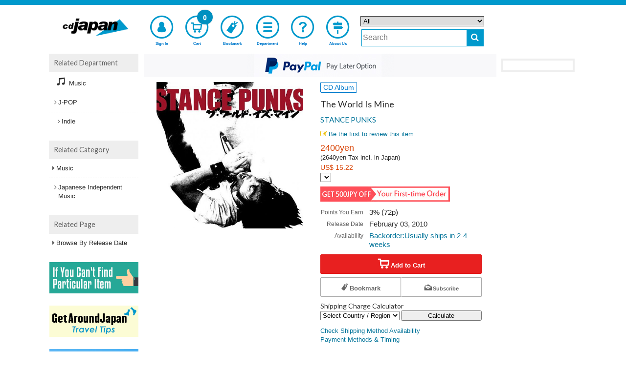

--- FILE ---
content_type: text/html;charset=UTF-8
request_url: https://www.cdjapan.co.jp/product/GUDY-2001/trans
body_size: 1488
content:
<!DOCTYPE html>
<html lang="en" class="no-js" xmlns:og="http://ogp.me/ns#">
  <head>
    <meta charset="UTF-8" />
    <title></title>
    <link href="https://www.cdjapan.co.jp/product/GUDY-2001" rel="canonical" />
    <script type="text/javascript" src="//st.cdjapan.co.jp/assets/js/jquery.js"></script>
    <script type="text/javascript">
      (function(i,s,o,g,r,a,m){i['GoogleAnalyticsObject']=r;i[r]=i[r]||function(){
      (i[r].q=i[r].q||[]).push(arguments)},i[r].l=1*new Date();a=s.createElement(o),
      m=s.getElementsByTagName(o)[0];a.async=1;a.src=g;m.parentNode.insertBefore(a,m)

      })(window,document,'script','//www.google-analytics.com/analytics.js','ga');
      ga('create', 'UA-216925-2', 'cdjapan.co.jp');
    </script>
    <style>
      body{font-size:13px;font-family:'ヒラギノ角ゴ Pro W3','Hiragino Kaku Gothic Pro','メイリオ',Meiryo,'ＭＳ Ｐゴシック','MS PGothic',sans-serif;color:#282828;letter-spacing:0;line-height:1.3em;-webkit-text-size-adjust:100%;-webkit-animation:bugfix infinite 1s;background-color:#fff;padding:0;margin:0}@media only screen and (min-width:540px) and (max-width:767px){}@media only screen and (min-width:768px) and (max-width:959px){}@media only screen and (min-width:960px){body{background-color:#fff;font-size:14px}}
      #desc_combo {
        display: block;
        text-align: left;
      }
      #a_desc {
        display: block;
        vertical-align: baseline;
        box-sizing: border-box;
        padding: .3em 1.5em .3em 0;
      }
      .skiptranslate iframe {
        display: none;
      }
    </style>
  </head>
  <body>
    <div id="desc_combo">
      <div id="google_translate_element"></div>
  <script type="text/javascript">
    function googleTranslateElementInit() {
      new google.translate.TranslateElement({pageLanguage: 'en', includedLanguages: 'ar,de,en,es,fr,id,it,ko,ms,nl,pl,pt,ru,th,vi,uk,zh-CN,zh-TW', layout: google.translate.TranslateElement.InlineLayout.HORIZONTAL, autoDisplay: false, multilanguagePage: true, gaTrack: true, gaId: 'UA-216925-2'}, 'google_translate_element');
    }
    $(function(){
      $('#google_translate_element').on('change', '.goog-te-combo', function(){
        if ( typeof(ga) == 'function' ) {
          ga('send', 'event', 'google_trans', location.href, $(this).val());
        }
      });
    });
  </script><script type="text/javascript" src="//translate.google.com/translate_a/element.js?cb=googleTranslateElementInit"></script>
    </div>
    <div id="a_desc">
      Sixth album release from STANCE PUNKS.
    </div>
    <script type="text/javascript">
      window.onload = function() {
        document.body.style.position = 'relative';
        document.body.style.top = '40px';
        var e = window.parent.document.getElementById('transdesc');
        if ( e ) {
          e.style.height = document.body.scrollHeight + 'px';
        }
      };
    </script>
  </body>
</html>


--- FILE ---
content_type: text/javascript;charset=utf-8
request_url: https://recs.algorecs.com/rrserver/p13n_generated.js?a=7acb638e84ceb389&ts=1768845201468&v=2.1.0.20251222&ssl=t&p=GUDY-2001&pt=%7Citem_page.r01%7Citem_page.r02%7Citem_page.r03%7Citem_page.r04%7Citem_page.newshoppers%7Citem_page.segment01%7Citem_page.segment02&s=1&cts=https%3A%2F%2Fwww.cdjapan.co.jp&chi=%7CUA-02&l=1
body_size: 2743
content:
RR.data = {JSON:{"placements":[]}};var rr_remote_data='eF4FwcERgCAMBMAPL3s5h0A4Qge2IQRmfPhT63c3hHcczBzdpkKsL-hpRF4-UQu5ilvt6tv9PZfvkhghlWZaUpTWBA2QH5umEdg';var rr_recs={placements:[{used:false,placementType:'item_page.r01',html:''},{used:false,placementType:'item_page.r02',html:''},{used:false,placementType:'item_page.r03',html:''},{used:false,placementType:'item_page.r04',html:''},{used:false,placementType:'item_page.newshoppers',html:''},{used:false,placementType:'item_page.segment01',html:''}]},rr_dynamic={placements:[]},rr_call_after_flush=function(){   RR.data.JSON.placements[0] = {   "strategy_message":"Customers Who Checked This Item Also Viewed",   "strategy_name": "ClickEV",   "placement_name": rr_recs.placements[0].placementType,   "items":[] };RR.data.JSON.placements[0].items.push({ 	"id": "NEODAI-270309", 	"link_url": "https://recs.algorecs.com/rrserver/click?a=7acb638e84ceb389&vg=636eb8e4-18bf-4a86-3fde-7566f5d87b4d&pti=1&pa=r01&hpi=8663&stn=ClickEV&stid=10002&rti=2&sgs=&qsgs=41543%7C41535%7C34853%7C30035%7C28674%7C15275%7C16893%7C17034%7C16668%7C15235%7C12665%7C12641%7C12392%7C11078&mvtId=-1&mvtTs=1768845201991&uguid=636cb8e4-18bf-4a86-3fde-7566f5d87b4d&channelId=WEB&s=1&pg=3286&p=NEODAI-270309&ind=0&ct=https%3A%2F%2Fwww.cdjapan.co.jp%2Fproduct%2FNEODAI-270309" });RR.data.JSON.placements[0].items.push({ 	"id": "PLJM-17461", 	"link_url": "https://recs.algorecs.com/rrserver/click?a=7acb638e84ceb389&vg=636eb8e4-18bf-4a86-3fde-7566f5d87b4d&pti=1&pa=r01&hpi=8663&stn=ClickEV&stid=10002&rti=2&sgs=&qsgs=41543%7C41535%7C34853%7C30035%7C28674%7C15275%7C16893%7C17034%7C16668%7C15235%7C12665%7C12641%7C12392%7C11078&mvtId=-1&mvtTs=1768845201991&uguid=636cb8e4-18bf-4a86-3fde-7566f5d87b4d&channelId=WEB&s=1&pg=3286&p=PLJM-17461&ind=1&ct=https%3A%2F%2Fwww.cdjapan.co.jp%2Fproduct%2FPLJM-17461" });RR.data.JSON.placements[0].items.push({ 	"id": "WWCE-31581", 	"link_url": "https://recs.algorecs.com/rrserver/click?a=7acb638e84ceb389&vg=636eb8e4-18bf-4a86-3fde-7566f5d87b4d&pti=1&pa=r01&hpi=8663&stn=ClickEV&stid=10002&rti=2&sgs=&qsgs=41543%7C41535%7C34853%7C30035%7C28674%7C15275%7C16893%7C17034%7C16668%7C15235%7C12665%7C12641%7C12392%7C11078&mvtId=-1&mvtTs=1768845201991&uguid=636cb8e4-18bf-4a86-3fde-7566f5d87b4d&channelId=WEB&s=1&pg=3286&p=WWCE-31581&ind=2&ct=https%3A%2F%2Fwww.cdjapan.co.jp%2Fproduct%2FWWCE-31581" });RR.data.JSON.placements[0].items.push({ 	"id": "NXS-P-BA3FC", 	"link_url": "https://recs.algorecs.com/rrserver/click?a=7acb638e84ceb389&vg=636eb8e4-18bf-4a86-3fde-7566f5d87b4d&pti=1&pa=r01&hpi=8663&stn=ClickEV&stid=10002&rti=2&sgs=&qsgs=41543%7C41535%7C34853%7C30035%7C28674%7C15275%7C16893%7C17034%7C16668%7C15235%7C12665%7C12641%7C12392%7C11078&mvtId=-1&mvtTs=1768845201991&uguid=636cb8e4-18bf-4a86-3fde-7566f5d87b4d&channelId=WEB&s=1&pg=3286&p=NXS-P-BA3FC&ind=3&ct=https%3A%2F%2Fwww.cdjapan.co.jp%2Fproduct%2FNXS-P-BA3FC" });RR.data.JSON.placements[0].items.push({ 	"id": "EXXREC-3003", 	"link_url": "https://recs.algorecs.com/rrserver/click?a=7acb638e84ceb389&vg=636eb8e4-18bf-4a86-3fde-7566f5d87b4d&pti=1&pa=r01&hpi=8663&stn=ClickEV&stid=10002&rti=2&sgs=&qsgs=41543%7C41535%7C34853%7C30035%7C28674%7C15275%7C16893%7C17034%7C16668%7C15235%7C12665%7C12641%7C12392%7C11078&mvtId=-1&mvtTs=1768845201991&uguid=636cb8e4-18bf-4a86-3fde-7566f5d87b4d&channelId=WEB&s=1&pg=3286&p=EXXREC-3003&ind=4&ct=https%3A%2F%2Fwww.cdjapan.co.jp%2Fproduct%2FEXXREC-3003" });RR.data.JSON.placements[0].items.push({ 	"id": "MHJL-440", 	"link_url": "https://recs.algorecs.com/rrserver/click?a=7acb638e84ceb389&vg=636eb8e4-18bf-4a86-3fde-7566f5d87b4d&pti=1&pa=r01&hpi=8663&stn=ClickEV&stid=10002&rti=2&sgs=&qsgs=41543%7C41535%7C34853%7C30035%7C28674%7C15275%7C16893%7C17034%7C16668%7C15235%7C12665%7C12641%7C12392%7C11078&mvtId=-1&mvtTs=1768845201991&uguid=636cb8e4-18bf-4a86-3fde-7566f5d87b4d&channelId=WEB&s=1&pg=3286&p=MHJL-440&ind=5&ct=https%3A%2F%2Fwww.cdjapan.co.jp%2Fproduct%2FMHJL-440" });RR.data.JSON.placements[0].items.push({ 	"id": "UPCY-9908", 	"link_url": "https://recs.algorecs.com/rrserver/click?a=7acb638e84ceb389&vg=636eb8e4-18bf-4a86-3fde-7566f5d87b4d&pti=1&pa=r01&hpi=8663&stn=ClickEV&stid=10002&rti=2&sgs=&qsgs=41543%7C41535%7C34853%7C30035%7C28674%7C15275%7C16893%7C17034%7C16668%7C15235%7C12665%7C12641%7C12392%7C11078&mvtId=-1&mvtTs=1768845201991&uguid=636cb8e4-18bf-4a86-3fde-7566f5d87b4d&channelId=WEB&s=1&pg=3286&p=UPCY-9908&ind=6&ct=https%3A%2F%2Fwww.cdjapan.co.jp%2Fproduct%2FUPCY-9908" });RR.data.JSON.placements[0].items.push({ 	"id": "NEOBK-2386393", 	"link_url": "https://recs.algorecs.com/rrserver/click?a=7acb638e84ceb389&vg=636eb8e4-18bf-4a86-3fde-7566f5d87b4d&pti=1&pa=r01&hpi=8663&stn=ClickEV&stid=10002&rti=2&sgs=&qsgs=41543%7C41535%7C34853%7C30035%7C28674%7C15275%7C16893%7C17034%7C16668%7C15235%7C12665%7C12641%7C12392%7C11078&mvtId=-1&mvtTs=1768845201991&uguid=636cb8e4-18bf-4a86-3fde-7566f5d87b4d&channelId=WEB&s=1&pg=3286&p=NEOBK-2386393&ind=7&ct=https%3A%2F%2Fwww.cdjapan.co.jp%2Fproduct%2FNEOBK-2386393" });RR.data.JSON.placements[0].items.push({ 	"id": "SQEX-10343", 	"link_url": "https://recs.algorecs.com/rrserver/click?a=7acb638e84ceb389&vg=636eb8e4-18bf-4a86-3fde-7566f5d87b4d&pti=1&pa=r01&hpi=8663&stn=ClickEV&stid=10002&rti=2&sgs=&qsgs=41543%7C41535%7C34853%7C30035%7C28674%7C15275%7C16893%7C17034%7C16668%7C15235%7C12665%7C12641%7C12392%7C11078&mvtId=-1&mvtTs=1768845201991&uguid=636cb8e4-18bf-4a86-3fde-7566f5d87b4d&channelId=WEB&s=1&pg=3286&p=SQEX-10343&ind=8&ct=https%3A%2F%2Fwww.cdjapan.co.jp%2Fproduct%2FSQEX-10343" });RR.data.JSON.placements[0].items.push({ 	"id": "NEOBK-2112539", 	"link_url": "https://recs.algorecs.com/rrserver/click?a=7acb638e84ceb389&vg=636eb8e4-18bf-4a86-3fde-7566f5d87b4d&pti=1&pa=r01&hpi=8663&stn=ClickEV&stid=10002&rti=2&sgs=&qsgs=41543%7C41535%7C34853%7C30035%7C28674%7C15275%7C16893%7C17034%7C16668%7C15235%7C12665%7C12641%7C12392%7C11078&mvtId=-1&mvtTs=1768845201991&uguid=636cb8e4-18bf-4a86-3fde-7566f5d87b4d&channelId=WEB&s=1&pg=3286&p=NEOBK-2112539&ind=9&ct=https%3A%2F%2Fwww.cdjapan.co.jp%2Fproduct%2FNEOBK-2112539" });RR.data.JSON.placements[0].items.push({ 	"id": "SQEX-11214", 	"link_url": "https://recs.algorecs.com/rrserver/click?a=7acb638e84ceb389&vg=636eb8e4-18bf-4a86-3fde-7566f5d87b4d&pti=1&pa=r01&hpi=8663&stn=ClickEV&stid=10002&rti=2&sgs=&qsgs=41543%7C41535%7C34853%7C30035%7C28674%7C15275%7C16893%7C17034%7C16668%7C15235%7C12665%7C12641%7C12392%7C11078&mvtId=-1&mvtTs=1768845201991&uguid=636cb8e4-18bf-4a86-3fde-7566f5d87b4d&channelId=WEB&s=1&pg=3286&p=SQEX-11214&ind=10&ct=https%3A%2F%2Fwww.cdjapan.co.jp%2Fproduct%2FSQEX-11214" });RR.data.JSON.placements[0].items.push({ 	"id": "LACA-15470", 	"link_url": "https://recs.algorecs.com/rrserver/click?a=7acb638e84ceb389&vg=636eb8e4-18bf-4a86-3fde-7566f5d87b4d&pti=1&pa=r01&hpi=8663&stn=ClickEV&stid=10002&rti=2&sgs=&qsgs=41543%7C41535%7C34853%7C30035%7C28674%7C15275%7C16893%7C17034%7C16668%7C15235%7C12665%7C12641%7C12392%7C11078&mvtId=-1&mvtTs=1768845201991&uguid=636cb8e4-18bf-4a86-3fde-7566f5d87b4d&channelId=WEB&s=1&pg=3286&p=LACA-15470&ind=11&ct=https%3A%2F%2Fwww.cdjapan.co.jp%2Fproduct%2FLACA-15470" });RR.data.JSON.placements[0].items.push({ 	"id": "NEOBK-3156535", 	"link_url": "https://recs.algorecs.com/rrserver/click?a=7acb638e84ceb389&vg=636eb8e4-18bf-4a86-3fde-7566f5d87b4d&pti=1&pa=r01&hpi=8663&stn=ClickEV&stid=10002&rti=2&sgs=&qsgs=41543%7C41535%7C34853%7C30035%7C28674%7C15275%7C16893%7C17034%7C16668%7C15235%7C12665%7C12641%7C12392%7C11078&mvtId=-1&mvtTs=1768845201991&uguid=636cb8e4-18bf-4a86-3fde-7566f5d87b4d&channelId=WEB&s=1&pg=3286&p=NEOBK-3156535&ind=12&ct=https%3A%2F%2Fwww.cdjapan.co.jp%2Fproduct%2FNEOBK-3156535" });RR.data.JSON.placements[0].items.push({ 	"id": "TKCA-71168", 	"link_url": "https://recs.algorecs.com/rrserver/click?a=7acb638e84ceb389&vg=636eb8e4-18bf-4a86-3fde-7566f5d87b4d&pti=1&pa=r01&hpi=8663&stn=ClickEV&stid=10002&rti=2&sgs=&qsgs=41543%7C41535%7C34853%7C30035%7C28674%7C15275%7C16893%7C17034%7C16668%7C15235%7C12665%7C12641%7C12392%7C11078&mvtId=-1&mvtTs=1768845201991&uguid=636cb8e4-18bf-4a86-3fde-7566f5d87b4d&channelId=WEB&s=1&pg=3286&p=TKCA-71168&ind=13&ct=https%3A%2F%2Fwww.cdjapan.co.jp%2Fproduct%2FTKCA-71168" });RR.data.JSON.placements[0].items.push({ 	"id": "NEOBK-2805959", 	"link_url": "https://recs.algorecs.com/rrserver/click?a=7acb638e84ceb389&vg=636eb8e4-18bf-4a86-3fde-7566f5d87b4d&pti=1&pa=r01&hpi=8663&stn=ClickEV&stid=10002&rti=2&sgs=&qsgs=41543%7C41535%7C34853%7C30035%7C28674%7C15275%7C16893%7C17034%7C16668%7C15235%7C12665%7C12641%7C12392%7C11078&mvtId=-1&mvtTs=1768845201991&uguid=636cb8e4-18bf-4a86-3fde-7566f5d87b4d&channelId=WEB&s=1&pg=3286&p=NEOBK-2805959&ind=14&ct=https%3A%2F%2Fwww.cdjapan.co.jp%2Fproduct%2FNEOBK-2805959" });RR.data.JSON.placements[0].items.push({ 	"id": "NEOBK-3099830", 	"link_url": "https://recs.algorecs.com/rrserver/click?a=7acb638e84ceb389&vg=636eb8e4-18bf-4a86-3fde-7566f5d87b4d&pti=1&pa=r01&hpi=8663&stn=ClickEV&stid=10002&rti=2&sgs=&qsgs=41543%7C41535%7C34853%7C30035%7C28674%7C15275%7C16893%7C17034%7C16668%7C15235%7C12665%7C12641%7C12392%7C11078&mvtId=-1&mvtTs=1768845201991&uguid=636cb8e4-18bf-4a86-3fde-7566f5d87b4d&channelId=WEB&s=1&pg=3286&p=NEOBK-3099830&ind=15&ct=https%3A%2F%2Fwww.cdjapan.co.jp%2Fproduct%2FNEOBK-3099830" });RR.data.JSON.placements[0].items.push({ 	"id": "UPCY-6954", 	"link_url": "https://recs.algorecs.com/rrserver/click?a=7acb638e84ceb389&vg=636eb8e4-18bf-4a86-3fde-7566f5d87b4d&pti=1&pa=r01&hpi=8663&stn=ClickEV&stid=10002&rti=2&sgs=&qsgs=41543%7C41535%7C34853%7C30035%7C28674%7C15275%7C16893%7C17034%7C16668%7C15235%7C12665%7C12641%7C12392%7C11078&mvtId=-1&mvtTs=1768845201991&uguid=636cb8e4-18bf-4a86-3fde-7566f5d87b4d&channelId=WEB&s=1&pg=3286&p=UPCY-6954&ind=16&ct=https%3A%2F%2Fwww.cdjapan.co.jp%2Fproduct%2FUPCY-6954" });RR.data.JSON.placements[0].items.push({ 	"id": "LACA-5840", 	"link_url": "https://recs.algorecs.com/rrserver/click?a=7acb638e84ceb389&vg=636eb8e4-18bf-4a86-3fde-7566f5d87b4d&pti=1&pa=r01&hpi=8663&stn=ClickEV&stid=10002&rti=2&sgs=&qsgs=41543%7C41535%7C34853%7C30035%7C28674%7C15275%7C16893%7C17034%7C16668%7C15235%7C12665%7C12641%7C12392%7C11078&mvtId=-1&mvtTs=1768845201991&uguid=636cb8e4-18bf-4a86-3fde-7566f5d87b4d&channelId=WEB&s=1&pg=3286&p=LACA-5840&ind=17&ct=https%3A%2F%2Fwww.cdjapan.co.jp%2Fproduct%2FLACA-5840" });RR.data.JSON.placements[0].items.push({ 	"id": "2025CL-40", 	"link_url": "https://recs.algorecs.com/rrserver/click?a=7acb638e84ceb389&vg=636eb8e4-18bf-4a86-3fde-7566f5d87b4d&pti=1&pa=r01&hpi=8663&stn=ClickEV&stid=10002&rti=2&sgs=&qsgs=41543%7C41535%7C34853%7C30035%7C28674%7C15275%7C16893%7C17034%7C16668%7C15235%7C12665%7C12641%7C12392%7C11078&mvtId=-1&mvtTs=1768845201991&uguid=636cb8e4-18bf-4a86-3fde-7566f5d87b4d&channelId=WEB&s=1&pg=3286&p=2025CL-40&ind=18&ct=https%3A%2F%2Fwww.cdjapan.co.jp%2Fproduct%2F2025CL-40" });RR.data.JSON.placements[0].items.push({ 	"id": "WWCE-31610", 	"link_url": "https://recs.algorecs.com/rrserver/click?a=7acb638e84ceb389&vg=636eb8e4-18bf-4a86-3fde-7566f5d87b4d&pti=1&pa=r01&hpi=8663&stn=ClickEV&stid=10002&rti=2&sgs=&qsgs=41543%7C41535%7C34853%7C30035%7C28674%7C15275%7C16893%7C17034%7C16668%7C15235%7C12665%7C12641%7C12392%7C11078&mvtId=-1&mvtTs=1768845201991&uguid=636cb8e4-18bf-4a86-3fde-7566f5d87b4d&channelId=WEB&s=1&pg=3286&p=WWCE-31610&ind=19&ct=https%3A%2F%2Fwww.cdjapan.co.jp%2Fproduct%2FWWCE-31610" });    RR.data.JSON.placements[1] = {   "strategy_message":"Items Interested In After Viewed This Item",   "strategy_name": "ViewedPurchasedPercent",   "placement_name": rr_recs.placements[1].placementType,   "items":[] };RR.data.JSON.placements[1].items.push({ 	"id": "NEOBK-3159052", 	"link_url": "https://recs.algorecs.com/rrserver/click?a=7acb638e84ceb389&vg=636eb8e4-18bf-4a86-3fde-7566f5d87b4d&pti=1&pa=r02&hpi=8663&stn=ViewedPurchasedPercent&stid=18&rti=2&sgs=&qsgs=41543%7C41535%7C34853%7C30035%7C28674%7C15275%7C16893%7C17034%7C16668%7C15235%7C12665%7C12641%7C12392%7C11078&mvtId=-1&mvtTs=1768845201991&uguid=636cb8e4-18bf-4a86-3fde-7566f5d87b4d&channelId=WEB&s=1&pg=3286&p=NEOBK-3159052&ind=0&ct=https%3A%2F%2Fwww.cdjapan.co.jp%2Fproduct%2FNEOBK-3159052" });RR.data.JSON.placements[1].items.push({ 	"id": "SVWC-7210", 	"link_url": "https://recs.algorecs.com/rrserver/click?a=7acb638e84ceb389&vg=636eb8e4-18bf-4a86-3fde-7566f5d87b4d&pti=1&pa=r02&hpi=8663&stn=ViewedPurchasedPercent&stid=18&rti=2&sgs=&qsgs=41543%7C41535%7C34853%7C30035%7C28674%7C15275%7C16893%7C17034%7C16668%7C15235%7C12665%7C12641%7C12392%7C11078&mvtId=-1&mvtTs=1768845201991&uguid=636cb8e4-18bf-4a86-3fde-7566f5d87b4d&channelId=WEB&s=1&pg=3286&p=SVWC-7210&ind=1&ct=https%3A%2F%2Fwww.cdjapan.co.jp%2Fproduct%2FSVWC-7210" });RR.data.JSON.placements[1].items.push({ 	"id": "LACA-15285", 	"link_url": "https://recs.algorecs.com/rrserver/click?a=7acb638e84ceb389&vg=636eb8e4-18bf-4a86-3fde-7566f5d87b4d&pti=1&pa=r02&hpi=8663&stn=ViewedPurchasedPercent&stid=18&rti=2&sgs=&qsgs=41543%7C41535%7C34853%7C30035%7C28674%7C15275%7C16893%7C17034%7C16668%7C15235%7C12665%7C12641%7C12392%7C11078&mvtId=-1&mvtTs=1768845201991&uguid=636cb8e4-18bf-4a86-3fde-7566f5d87b4d&channelId=WEB&s=1&pg=3286&p=LACA-15285&ind=2&ct=https%3A%2F%2Fwww.cdjapan.co.jp%2Fproduct%2FLACA-15285" });RR.data.JSON.placements[1].items.push({ 	"id": "SVWC-7571", 	"link_url": "https://recs.algorecs.com/rrserver/click?a=7acb638e84ceb389&vg=636eb8e4-18bf-4a86-3fde-7566f5d87b4d&pti=1&pa=r02&hpi=8663&stn=ViewedPurchasedPercent&stid=18&rti=2&sgs=&qsgs=41543%7C41535%7C34853%7C30035%7C28674%7C15275%7C16893%7C17034%7C16668%7C15235%7C12665%7C12641%7C12392%7C11078&mvtId=-1&mvtTs=1768845201991&uguid=636cb8e4-18bf-4a86-3fde-7566f5d87b4d&channelId=WEB&s=1&pg=3286&p=SVWC-7571&ind=3&ct=https%3A%2F%2Fwww.cdjapan.co.jp%2Fproduct%2FSVWC-7571" });    RR.data.JSON.placements[2] = {   "strategy_message":"Popular Items From Japanese Independent Music",   "strategy_name": "PopularProductsInCategory",   "placement_name": rr_recs.placements[2].placementType,   "items":[] };RR.data.JSON.placements[2].items.push({ 	"id": "DDCZ-9082", 	"link_url": "https://recs.algorecs.com/rrserver/click?a=7acb638e84ceb389&vg=636eb8e4-18bf-4a86-3fde-7566f5d87b4d&pti=1&pa=r03&hpi=8663&stn=PopularProductsInCategory&stid=47&rti=2&sgs=&qsgs=41543%7C41535%7C34853%7C30035%7C28674%7C15275%7C16893%7C17034%7C16668%7C15235%7C12665%7C12641%7C12392%7C11078&mvtId=-1&mvtTs=1768845201991&uguid=636cb8e4-18bf-4a86-3fde-7566f5d87b4d&channelId=WEB&s=1&pg=3286&p=DDCZ-9082&ind=0&ct=https%3A%2F%2Fwww.cdjapan.co.jp%2Fproduct%2FDDCZ-9082" });RR.data.JSON.placements[2].items.push({ 	"id": "DDCZ-2327", 	"link_url": "https://recs.algorecs.com/rrserver/click?a=7acb638e84ceb389&vg=636eb8e4-18bf-4a86-3fde-7566f5d87b4d&pti=1&pa=r03&hpi=8663&stn=PopularProductsInCategory&stid=47&rti=2&sgs=&qsgs=41543%7C41535%7C34853%7C30035%7C28674%7C15275%7C16893%7C17034%7C16668%7C15235%7C12665%7C12641%7C12392%7C11078&mvtId=-1&mvtTs=1768845201991&uguid=636cb8e4-18bf-4a86-3fde-7566f5d87b4d&channelId=WEB&s=1&pg=3286&p=DDCZ-2327&ind=1&ct=https%3A%2F%2Fwww.cdjapan.co.jp%2Fproduct%2FDDCZ-2327" });RR.data.JSON.placements[2].items.push({ 	"id": "PCCI-28", 	"link_url": "https://recs.algorecs.com/rrserver/click?a=7acb638e84ceb389&vg=636eb8e4-18bf-4a86-3fde-7566f5d87b4d&pti=1&pa=r03&hpi=8663&stn=PopularProductsInCategory&stid=47&rti=2&sgs=&qsgs=41543%7C41535%7C34853%7C30035%7C28674%7C15275%7C16893%7C17034%7C16668%7C15235%7C12665%7C12641%7C12392%7C11078&mvtId=-1&mvtTs=1768845201991&uguid=636cb8e4-18bf-4a86-3fde-7566f5d87b4d&channelId=WEB&s=1&pg=3286&p=PCCI-28&ind=2&ct=https%3A%2F%2Fwww.cdjapan.co.jp%2Fproduct%2FPCCI-28" });RR.data.JSON.placements[2].items.push({ 	"id": "MUI-3", 	"link_url": "https://recs.algorecs.com/rrserver/click?a=7acb638e84ceb389&vg=636eb8e4-18bf-4a86-3fde-7566f5d87b4d&pti=1&pa=r03&hpi=8663&stn=PopularProductsInCategory&stid=47&rti=2&sgs=&qsgs=41543%7C41535%7C34853%7C30035%7C28674%7C15275%7C16893%7C17034%7C16668%7C15235%7C12665%7C12641%7C12392%7C11078&mvtId=-1&mvtTs=1768845201991&uguid=636cb8e4-18bf-4a86-3fde-7566f5d87b4d&channelId=WEB&s=1&pg=3286&p=MUI-3&ind=3&ct=https%3A%2F%2Fwww.cdjapan.co.jp%2Fproduct%2FMUI-3" });RR.data.JSON.placements[2].items.push({ 	"id": "DDXZ-1007", 	"link_url": "https://recs.algorecs.com/rrserver/click?a=7acb638e84ceb389&vg=636eb8e4-18bf-4a86-3fde-7566f5d87b4d&pti=1&pa=r03&hpi=8663&stn=PopularProductsInCategory&stid=47&rti=2&sgs=&qsgs=41543%7C41535%7C34853%7C30035%7C28674%7C15275%7C16893%7C17034%7C16668%7C15235%7C12665%7C12641%7C12392%7C11078&mvtId=-1&mvtTs=1768845201991&uguid=636cb8e4-18bf-4a86-3fde-7566f5d87b4d&channelId=WEB&s=1&pg=3286&p=DDXZ-1007&ind=4&ct=https%3A%2F%2Fwww.cdjapan.co.jp%2Fproduct%2FDDXZ-1007" });RR.data.JSON.placements[2].items.push({ 	"id": "NEODAI-286636", 	"link_url": "https://recs.algorecs.com/rrserver/click?a=7acb638e84ceb389&vg=636eb8e4-18bf-4a86-3fde-7566f5d87b4d&pti=1&pa=r03&hpi=8663&stn=PopularProductsInCategory&stid=47&rti=2&sgs=&qsgs=41543%7C41535%7C34853%7C30035%7C28674%7C15275%7C16893%7C17034%7C16668%7C15235%7C12665%7C12641%7C12392%7C11078&mvtId=-1&mvtTs=1768845201991&uguid=636cb8e4-18bf-4a86-3fde-7566f5d87b4d&channelId=WEB&s=1&pg=3286&p=NEODAI-286636&ind=5&ct=https%3A%2F%2Fwww.cdjapan.co.jp%2Fproduct%2FNEODAI-286636" });RR.data.JSON.placements[2].items.push({ 	"id": "HOLO-23", 	"link_url": "https://recs.algorecs.com/rrserver/click?a=7acb638e84ceb389&vg=636eb8e4-18bf-4a86-3fde-7566f5d87b4d&pti=1&pa=r03&hpi=8663&stn=PopularProductsInCategory&stid=47&rti=2&sgs=&qsgs=41543%7C41535%7C34853%7C30035%7C28674%7C15275%7C16893%7C17034%7C16668%7C15235%7C12665%7C12641%7C12392%7C11078&mvtId=-1&mvtTs=1768845201991&uguid=636cb8e4-18bf-4a86-3fde-7566f5d87b4d&channelId=WEB&s=1&pg=3286&p=HOLO-23&ind=6&ct=https%3A%2F%2Fwww.cdjapan.co.jp%2Fproduct%2FHOLO-23" });RR.data.JSON.placements[2].items.push({ 	"id": "ANKM-51", 	"link_url": "https://recs.algorecs.com/rrserver/click?a=7acb638e84ceb389&vg=636eb8e4-18bf-4a86-3fde-7566f5d87b4d&pti=1&pa=r03&hpi=8663&stn=PopularProductsInCategory&stid=47&rti=2&sgs=&qsgs=41543%7C41535%7C34853%7C30035%7C28674%7C15275%7C16893%7C17034%7C16668%7C15235%7C12665%7C12641%7C12392%7C11078&mvtId=-1&mvtTs=1768845201991&uguid=636cb8e4-18bf-4a86-3fde-7566f5d87b4d&channelId=WEB&s=1&pg=3286&p=ANKM-51&ind=7&ct=https%3A%2F%2Fwww.cdjapan.co.jp%2Fproduct%2FANKM-51" });RR.data.JSON.placements[2].items.push({ 	"id": "DAKEACC-5004", 	"link_url": "https://recs.algorecs.com/rrserver/click?a=7acb638e84ceb389&vg=636eb8e4-18bf-4a86-3fde-7566f5d87b4d&pti=1&pa=r03&hpi=8663&stn=PopularProductsInCategory&stid=47&rti=2&sgs=&qsgs=41543%7C41535%7C34853%7C30035%7C28674%7C15275%7C16893%7C17034%7C16668%7C15235%7C12665%7C12641%7C12392%7C11078&mvtId=-1&mvtTs=1768845201991&uguid=636cb8e4-18bf-4a86-3fde-7566f5d87b4d&channelId=WEB&s=1&pg=3286&p=DAKEACC-5004&ind=8&ct=https%3A%2F%2Fwww.cdjapan.co.jp%2Fproduct%2FDAKEACC-5004" });RR.data.JSON.placements[2].items.push({ 	"id": "XQIJ-3108", 	"link_url": "https://recs.algorecs.com/rrserver/click?a=7acb638e84ceb389&vg=636eb8e4-18bf-4a86-3fde-7566f5d87b4d&pti=1&pa=r03&hpi=8663&stn=PopularProductsInCategory&stid=47&rti=2&sgs=&qsgs=41543%7C41535%7C34853%7C30035%7C28674%7C15275%7C16893%7C17034%7C16668%7C15235%7C12665%7C12641%7C12392%7C11078&mvtId=-1&mvtTs=1768845201991&uguid=636cb8e4-18bf-4a86-3fde-7566f5d87b4d&channelId=WEB&s=1&pg=3286&p=XQIJ-3108&ind=9&ct=https%3A%2F%2Fwww.cdjapan.co.jp%2Fproduct%2FXQIJ-3108" });RR.data.JSON.placements[2].items.push({ 	"id": "SSRF-23", 	"link_url": "https://recs.algorecs.com/rrserver/click?a=7acb638e84ceb389&vg=636eb8e4-18bf-4a86-3fde-7566f5d87b4d&pti=1&pa=r03&hpi=8663&stn=PopularProductsInCategory&stid=47&rti=2&sgs=&qsgs=41543%7C41535%7C34853%7C30035%7C28674%7C15275%7C16893%7C17034%7C16668%7C15235%7C12665%7C12641%7C12392%7C11078&mvtId=-1&mvtTs=1768845201991&uguid=636cb8e4-18bf-4a86-3fde-7566f5d87b4d&channelId=WEB&s=1&pg=3286&p=SSRF-23&ind=10&ct=https%3A%2F%2Fwww.cdjapan.co.jp%2Fproduct%2FSSRF-23" });RR.data.JSON.placements[2].items.push({ 	"id": "HMKR-10050", 	"link_url": "https://recs.algorecs.com/rrserver/click?a=7acb638e84ceb389&vg=636eb8e4-18bf-4a86-3fde-7566f5d87b4d&pti=1&pa=r03&hpi=8663&stn=PopularProductsInCategory&stid=47&rti=2&sgs=&qsgs=41543%7C41535%7C34853%7C30035%7C28674%7C15275%7C16893%7C17034%7C16668%7C15235%7C12665%7C12641%7C12392%7C11078&mvtId=-1&mvtTs=1768845201991&uguid=636cb8e4-18bf-4a86-3fde-7566f5d87b4d&channelId=WEB&s=1&pg=3286&p=HMKR-10050&ind=11&ct=https%3A%2F%2Fwww.cdjapan.co.jp%2Fproduct%2FHMKR-10050" });RR.data.JSON.placements[2].items.push({ 	"id": "HOLO-21", 	"link_url": "https://recs.algorecs.com/rrserver/click?a=7acb638e84ceb389&vg=636eb8e4-18bf-4a86-3fde-7566f5d87b4d&pti=1&pa=r03&hpi=8663&stn=PopularProductsInCategory&stid=47&rti=2&sgs=&qsgs=41543%7C41535%7C34853%7C30035%7C28674%7C15275%7C16893%7C17034%7C16668%7C15235%7C12665%7C12641%7C12392%7C11078&mvtId=-1&mvtTs=1768845201991&uguid=636cb8e4-18bf-4a86-3fde-7566f5d87b4d&channelId=WEB&s=1&pg=3286&p=HOLO-21&ind=12&ct=https%3A%2F%2Fwww.cdjapan.co.jp%2Fproduct%2FHOLO-21" });RR.data.JSON.placements[2].items.push({ 	"id": "HOLO-24", 	"link_url": "https://recs.algorecs.com/rrserver/click?a=7acb638e84ceb389&vg=636eb8e4-18bf-4a86-3fde-7566f5d87b4d&pti=1&pa=r03&hpi=8663&stn=PopularProductsInCategory&stid=47&rti=2&sgs=&qsgs=41543%7C41535%7C34853%7C30035%7C28674%7C15275%7C16893%7C17034%7C16668%7C15235%7C12665%7C12641%7C12392%7C11078&mvtId=-1&mvtTs=1768845201991&uguid=636cb8e4-18bf-4a86-3fde-7566f5d87b4d&channelId=WEB&s=1&pg=3286&p=HOLO-24&ind=13&ct=https%3A%2F%2Fwww.cdjapan.co.jp%2Fproduct%2FHOLO-24" });RR.data.JSON.placements[2].items.push({ 	"id": "FLCA-10", 	"link_url": "https://recs.algorecs.com/rrserver/click?a=7acb638e84ceb389&vg=636eb8e4-18bf-4a86-3fde-7566f5d87b4d&pti=1&pa=r03&hpi=8663&stn=PopularProductsInCategory&stid=47&rti=2&sgs=&qsgs=41543%7C41535%7C34853%7C30035%7C28674%7C15275%7C16893%7C17034%7C16668%7C15235%7C12665%7C12641%7C12392%7C11078&mvtId=-1&mvtTs=1768845201991&uguid=636cb8e4-18bf-4a86-3fde-7566f5d87b4d&channelId=WEB&s=1&pg=3286&p=FLCA-10&ind=14&ct=https%3A%2F%2Fwww.cdjapan.co.jp%2Fproduct%2FFLCA-10" });RR.data.JSON.placements[2].items.push({ 	"id": "ANKM-52", 	"link_url": "https://recs.algorecs.com/rrserver/click?a=7acb638e84ceb389&vg=636eb8e4-18bf-4a86-3fde-7566f5d87b4d&pti=1&pa=r03&hpi=8663&stn=PopularProductsInCategory&stid=47&rti=2&sgs=&qsgs=41543%7C41535%7C34853%7C30035%7C28674%7C15275%7C16893%7C17034%7C16668%7C15235%7C12665%7C12641%7C12392%7C11078&mvtId=-1&mvtTs=1768845201991&uguid=636cb8e4-18bf-4a86-3fde-7566f5d87b4d&channelId=WEB&s=1&pg=3286&p=ANKM-52&ind=15&ct=https%3A%2F%2Fwww.cdjapan.co.jp%2Fproduct%2FANKM-52" });RR.data.JSON.placements[2].items.push({ 	"id": "DCCA-166", 	"link_url": "https://recs.algorecs.com/rrserver/click?a=7acb638e84ceb389&vg=636eb8e4-18bf-4a86-3fde-7566f5d87b4d&pti=1&pa=r03&hpi=8663&stn=PopularProductsInCategory&stid=47&rti=2&sgs=&qsgs=41543%7C41535%7C34853%7C30035%7C28674%7C15275%7C16893%7C17034%7C16668%7C15235%7C12665%7C12641%7C12392%7C11078&mvtId=-1&mvtTs=1768845201991&uguid=636cb8e4-18bf-4a86-3fde-7566f5d87b4d&channelId=WEB&s=1&pg=3286&p=DCCA-166&ind=16&ct=https%3A%2F%2Fwww.cdjapan.co.jp%2Fproduct%2FDCCA-166" });RR.data.JSON.placements[2].items.push({ 	"id": "PCCI-29", 	"link_url": "https://recs.algorecs.com/rrserver/click?a=7acb638e84ceb389&vg=636eb8e4-18bf-4a86-3fde-7566f5d87b4d&pti=1&pa=r03&hpi=8663&stn=PopularProductsInCategory&stid=47&rti=2&sgs=&qsgs=41543%7C41535%7C34853%7C30035%7C28674%7C15275%7C16893%7C17034%7C16668%7C15235%7C12665%7C12641%7C12392%7C11078&mvtId=-1&mvtTs=1768845201991&uguid=636cb8e4-18bf-4a86-3fde-7566f5d87b4d&channelId=WEB&s=1&pg=3286&p=PCCI-29&ind=17&ct=https%3A%2F%2Fwww.cdjapan.co.jp%2Fproduct%2FPCCI-29" });RR.data.JSON.placements[2].items.push({ 	"id": "PROT-7372", 	"link_url": "https://recs.algorecs.com/rrserver/click?a=7acb638e84ceb389&vg=636eb8e4-18bf-4a86-3fde-7566f5d87b4d&pti=1&pa=r03&hpi=8663&stn=PopularProductsInCategory&stid=47&rti=2&sgs=&qsgs=41543%7C41535%7C34853%7C30035%7C28674%7C15275%7C16893%7C17034%7C16668%7C15235%7C12665%7C12641%7C12392%7C11078&mvtId=-1&mvtTs=1768845201991&uguid=636cb8e4-18bf-4a86-3fde-7566f5d87b4d&channelId=WEB&s=1&pg=3286&p=PROT-7372&ind=18&ct=https%3A%2F%2Fwww.cdjapan.co.jp%2Fproduct%2FPROT-7372" });RR.data.JSON.placements[2].items.push({ 	"id": "HOLO-11", 	"link_url": "https://recs.algorecs.com/rrserver/click?a=7acb638e84ceb389&vg=636eb8e4-18bf-4a86-3fde-7566f5d87b4d&pti=1&pa=r03&hpi=8663&stn=PopularProductsInCategory&stid=47&rti=2&sgs=&qsgs=41543%7C41535%7C34853%7C30035%7C28674%7C15275%7C16893%7C17034%7C16668%7C15235%7C12665%7C12641%7C12392%7C11078&mvtId=-1&mvtTs=1768845201991&uguid=636cb8e4-18bf-4a86-3fde-7566f5d87b4d&channelId=WEB&s=1&pg=3286&p=HOLO-11&ind=19&ct=https%3A%2F%2Fwww.cdjapan.co.jp%2Fproduct%2FHOLO-11" });    RR.data.JSON.placements[3] = {   "strategy_message":"Popular Items From Japanese Independent Music",   "strategy_name": "CategoryTopProducts",   "placement_name": rr_recs.placements[3].placementType,   "items":[] };RR.data.JSON.placements[3].items.push({ 	"id": "NEODAI-29732", 	"link_url": "https://recs.algorecs.com/rrserver/click?a=7acb638e84ceb389&vg=636eb8e4-18bf-4a86-3fde-7566f5d87b4d&pti=1&pa=r04&hpi=8663&stn=CategoryTopProducts&stid=125&rti=2&sgs=&qsgs=41543%7C41535%7C34853%7C30035%7C28674%7C15275%7C16893%7C17034%7C16668%7C15235%7C12665%7C12641%7C12392%7C11078&mvtId=-1&mvtTs=1768845201991&uguid=636cb8e4-18bf-4a86-3fde-7566f5d87b4d&channelId=WEB&s=1&pg=3286&p=NEODAI-29732&ind=0&ct=https%3A%2F%2Fwww.cdjapan.co.jp%2Fproduct%2FNEODAI-29732" });RR.data.JSON.placements[3].items.push({ 	"id": "NEODAI-137683", 	"link_url": "https://recs.algorecs.com/rrserver/click?a=7acb638e84ceb389&vg=636eb8e4-18bf-4a86-3fde-7566f5d87b4d&pti=1&pa=r04&hpi=8663&stn=CategoryTopProducts&stid=125&rti=2&sgs=&qsgs=41543%7C41535%7C34853%7C30035%7C28674%7C15275%7C16893%7C17034%7C16668%7C15235%7C12665%7C12641%7C12392%7C11078&mvtId=-1&mvtTs=1768845201991&uguid=636cb8e4-18bf-4a86-3fde-7566f5d87b4d&channelId=WEB&s=1&pg=3286&p=NEODAI-137683&ind=1&ct=https%3A%2F%2Fwww.cdjapan.co.jp%2Fproduct%2FNEODAI-137683" });RR.data.JSON.placements[3].items.push({ 	"id": "NEODAI-286596", 	"link_url": "https://recs.algorecs.com/rrserver/click?a=7acb638e84ceb389&vg=636eb8e4-18bf-4a86-3fde-7566f5d87b4d&pti=1&pa=r04&hpi=8663&stn=CategoryTopProducts&stid=125&rti=2&sgs=&qsgs=41543%7C41535%7C34853%7C30035%7C28674%7C15275%7C16893%7C17034%7C16668%7C15235%7C12665%7C12641%7C12392%7C11078&mvtId=-1&mvtTs=1768845201991&uguid=636cb8e4-18bf-4a86-3fde-7566f5d87b4d&channelId=WEB&s=1&pg=3286&p=NEODAI-286596&ind=2&ct=https%3A%2F%2Fwww.cdjapan.co.jp%2Fproduct%2FNEODAI-286596" });RR.data.JSON.placements[3].items.push({ 	"id": "NEODAI-278835", 	"link_url": "https://recs.algorecs.com/rrserver/click?a=7acb638e84ceb389&vg=636eb8e4-18bf-4a86-3fde-7566f5d87b4d&pti=1&pa=r04&hpi=8663&stn=CategoryTopProducts&stid=125&rti=2&sgs=&qsgs=41543%7C41535%7C34853%7C30035%7C28674%7C15275%7C16893%7C17034%7C16668%7C15235%7C12665%7C12641%7C12392%7C11078&mvtId=-1&mvtTs=1768845201991&uguid=636cb8e4-18bf-4a86-3fde-7566f5d87b4d&channelId=WEB&s=1&pg=3286&p=NEODAI-278835&ind=3&ct=https%3A%2F%2Fwww.cdjapan.co.jp%2Fproduct%2FNEODAI-278835" });RR.data.JSON.placements[3].items.push({ 	"id": "NEODAI-255276", 	"link_url": "https://recs.algorecs.com/rrserver/click?a=7acb638e84ceb389&vg=636eb8e4-18bf-4a86-3fde-7566f5d87b4d&pti=1&pa=r04&hpi=8663&stn=CategoryTopProducts&stid=125&rti=2&sgs=&qsgs=41543%7C41535%7C34853%7C30035%7C28674%7C15275%7C16893%7C17034%7C16668%7C15235%7C12665%7C12641%7C12392%7C11078&mvtId=-1&mvtTs=1768845201991&uguid=636cb8e4-18bf-4a86-3fde-7566f5d87b4d&channelId=WEB&s=1&pg=3286&p=NEODAI-255276&ind=4&ct=https%3A%2F%2Fwww.cdjapan.co.jp%2Fproduct%2FNEODAI-255276" });RR.data.JSON.placements[3].items.push({ 	"id": "NEODAI-65185", 	"link_url": "https://recs.algorecs.com/rrserver/click?a=7acb638e84ceb389&vg=636eb8e4-18bf-4a86-3fde-7566f5d87b4d&pti=1&pa=r04&hpi=8663&stn=CategoryTopProducts&stid=125&rti=2&sgs=&qsgs=41543%7C41535%7C34853%7C30035%7C28674%7C15275%7C16893%7C17034%7C16668%7C15235%7C12665%7C12641%7C12392%7C11078&mvtId=-1&mvtTs=1768845201991&uguid=636cb8e4-18bf-4a86-3fde-7566f5d87b4d&channelId=WEB&s=1&pg=3286&p=NEODAI-65185&ind=5&ct=https%3A%2F%2Fwww.cdjapan.co.jp%2Fproduct%2FNEODAI-65185" });RR.data.JSON.placements[3].items.push({ 	"id": "NEODAI-270114", 	"link_url": "https://recs.algorecs.com/rrserver/click?a=7acb638e84ceb389&vg=636eb8e4-18bf-4a86-3fde-7566f5d87b4d&pti=1&pa=r04&hpi=8663&stn=CategoryTopProducts&stid=125&rti=2&sgs=&qsgs=41543%7C41535%7C34853%7C30035%7C28674%7C15275%7C16893%7C17034%7C16668%7C15235%7C12665%7C12641%7C12392%7C11078&mvtId=-1&mvtTs=1768845201991&uguid=636cb8e4-18bf-4a86-3fde-7566f5d87b4d&channelId=WEB&s=1&pg=3286&p=NEODAI-270114&ind=6&ct=https%3A%2F%2Fwww.cdjapan.co.jp%2Fproduct%2FNEODAI-270114" });RR.data.JSON.placements[3].items.push({ 	"id": "NEODAI-81450", 	"link_url": "https://recs.algorecs.com/rrserver/click?a=7acb638e84ceb389&vg=636eb8e4-18bf-4a86-3fde-7566f5d87b4d&pti=1&pa=r04&hpi=8663&stn=CategoryTopProducts&stid=125&rti=2&sgs=&qsgs=41543%7C41535%7C34853%7C30035%7C28674%7C15275%7C16893%7C17034%7C16668%7C15235%7C12665%7C12641%7C12392%7C11078&mvtId=-1&mvtTs=1768845201991&uguid=636cb8e4-18bf-4a86-3fde-7566f5d87b4d&channelId=WEB&s=1&pg=3286&p=NEODAI-81450&ind=7&ct=https%3A%2F%2Fwww.cdjapan.co.jp%2Fproduct%2FNEODAI-81450" });RR.data.JSON.placements[3].items.push({ 	"id": "NEODAI-269490", 	"link_url": "https://recs.algorecs.com/rrserver/click?a=7acb638e84ceb389&vg=636eb8e4-18bf-4a86-3fde-7566f5d87b4d&pti=1&pa=r04&hpi=8663&stn=CategoryTopProducts&stid=125&rti=2&sgs=&qsgs=41543%7C41535%7C34853%7C30035%7C28674%7C15275%7C16893%7C17034%7C16668%7C15235%7C12665%7C12641%7C12392%7C11078&mvtId=-1&mvtTs=1768845201991&uguid=636cb8e4-18bf-4a86-3fde-7566f5d87b4d&channelId=WEB&s=1&pg=3286&p=NEODAI-269490&ind=8&ct=https%3A%2F%2Fwww.cdjapan.co.jp%2Fproduct%2FNEODAI-269490" });RR.data.JSON.placements[3].items.push({ 	"id": "NEODAI-258432", 	"link_url": "https://recs.algorecs.com/rrserver/click?a=7acb638e84ceb389&vg=636eb8e4-18bf-4a86-3fde-7566f5d87b4d&pti=1&pa=r04&hpi=8663&stn=CategoryTopProducts&stid=125&rti=2&sgs=&qsgs=41543%7C41535%7C34853%7C30035%7C28674%7C15275%7C16893%7C17034%7C16668%7C15235%7C12665%7C12641%7C12392%7C11078&mvtId=-1&mvtTs=1768845201991&uguid=636cb8e4-18bf-4a86-3fde-7566f5d87b4d&channelId=WEB&s=1&pg=3286&p=NEODAI-258432&ind=9&ct=https%3A%2F%2Fwww.cdjapan.co.jp%2Fproduct%2FNEODAI-258432" });RR.data.JSON.placements[3].items.push({ 	"id": "NEODAI-284819", 	"link_url": "https://recs.algorecs.com/rrserver/click?a=7acb638e84ceb389&vg=636eb8e4-18bf-4a86-3fde-7566f5d87b4d&pti=1&pa=r04&hpi=8663&stn=CategoryTopProducts&stid=125&rti=2&sgs=&qsgs=41543%7C41535%7C34853%7C30035%7C28674%7C15275%7C16893%7C17034%7C16668%7C15235%7C12665%7C12641%7C12392%7C11078&mvtId=-1&mvtTs=1768845201991&uguid=636cb8e4-18bf-4a86-3fde-7566f5d87b4d&channelId=WEB&s=1&pg=3286&p=NEODAI-284819&ind=10&ct=https%3A%2F%2Fwww.cdjapan.co.jp%2Fproduct%2FNEODAI-284819" });RR.data.JSON.placements[3].items.push({ 	"id": "NEODAI-262860", 	"link_url": "https://recs.algorecs.com/rrserver/click?a=7acb638e84ceb389&vg=636eb8e4-18bf-4a86-3fde-7566f5d87b4d&pti=1&pa=r04&hpi=8663&stn=CategoryTopProducts&stid=125&rti=2&sgs=&qsgs=41543%7C41535%7C34853%7C30035%7C28674%7C15275%7C16893%7C17034%7C16668%7C15235%7C12665%7C12641%7C12392%7C11078&mvtId=-1&mvtTs=1768845201991&uguid=636cb8e4-18bf-4a86-3fde-7566f5d87b4d&channelId=WEB&s=1&pg=3286&p=NEODAI-262860&ind=11&ct=https%3A%2F%2Fwww.cdjapan.co.jp%2Fproduct%2FNEODAI-262860" });RR.data.JSON.placements[3].items.push({ 	"id": "NEODAI-87199", 	"link_url": "https://recs.algorecs.com/rrserver/click?a=7acb638e84ceb389&vg=636eb8e4-18bf-4a86-3fde-7566f5d87b4d&pti=1&pa=r04&hpi=8663&stn=CategoryTopProducts&stid=125&rti=2&sgs=&qsgs=41543%7C41535%7C34853%7C30035%7C28674%7C15275%7C16893%7C17034%7C16668%7C15235%7C12665%7C12641%7C12392%7C11078&mvtId=-1&mvtTs=1768845201991&uguid=636cb8e4-18bf-4a86-3fde-7566f5d87b4d&channelId=WEB&s=1&pg=3286&p=NEODAI-87199&ind=12&ct=https%3A%2F%2Fwww.cdjapan.co.jp%2Fproduct%2FNEODAI-87199" });  RR.data.JSON.content = RR.data.JSON.content || []; RR.data.JSON.content.push({   "placement_name": 'item_page.newshoppers',   "asset_image_URL": '//st.cdjapan.co.jp/pictures/cms/f/paylaterheader.jpg',   "asset_size": '720x48',   "clickthrough_URL": 'https://recs.algorecs.com/rrserver/click?a=7acb638e84ceb389&vg=636eb8e4-18bf-4a86-3fde-7566f5d87b4d&pti=1&pa=newshoppers&hpi=11929&rti=2&sgs=&qsgs=41543%7C41535%7C34853%7C30035%7C28674%7C15275%7C16893%7C17034%7C16668%7C15235%7C12665%7C12641%7C12392%7C11078&mvtId=-1&mvtTs=1768845201991&uguid=636cb8e4-18bf-4a86-3fde-7566f5d87b4d&channelId=WEB&s=1&pg=3286&p=136808&ct=https%3A%2F%2Fwww.cdjapan.co.jp%2Ffeature%2Fpaypal_paylater2504',   "raw_url": decodeURIComponent('https://recs.algorecs.com/rrserver/click?a=7acb638e84ceb389&vg=636eb8e4-18bf-4a86-3fde-7566f5d87b4d&pti=1&pa=newshoppers&hpi=11929&rti=2&sgs=&qsgs=41543%7C41535%7C34853%7C30035%7C28674%7C15275%7C16893%7C17034%7C16668%7C15235%7C12665%7C12641%7C12392%7C11078&mvtId=-1&mvtTs=1768845201991&uguid=636cb8e4-18bf-4a86-3fde-7566f5d87b4d&channelId=WEB&s=1&pg=3286&p=136808&ct=https%3A%2F%2Fwww.cdjapan.co.jp%2Ffeature%2Fpaypal_paylater2504'.split("ct=")[1].split("&")[0]),   "title": 'PayPal Pay Later Option',   "header_color": 'f8f8fa',   "render_time": '1768845202019',   "view_guid": '636eb8e4-18bf-4a86-3fde-7566f5d87b4d' });  RR.data.JSON.content = RR.data.JSON.content || []; RR.data.JSON.content.push({   "placement_name": 'item_page.segment01',   "asset_image_URL": '//st.cdjapan.co.jp/pictures/cms/d/firstorder500.jpg',   "asset_size": '350x200',   "clickthrough_URL": 'https://recs.algorecs.com/rrserver/click?a=7acb638e84ceb389&vg=636eb8e4-18bf-4a86-3fde-7566f5d87b4d&pti=1&pa=segment01&hpi=12860&rti=2&sgs=&qsgs=41543%7C41535%7C34853%7C30035%7C28674%7C15275%7C16893%7C17034%7C16668%7C15235%7C12665%7C12641%7C12392%7C11078&mvtId=-1&mvtTs=1768845201991&uguid=636cb8e4-18bf-4a86-3fde-7566f5d87b4d&channelId=WEB&s=1&pg=3286&p=81391&ct=https%3A%2F%2Fwww.cdjapan.co.jp%2Fcampaign%2F81391',   "raw_url": decodeURIComponent('https://recs.algorecs.com/rrserver/click?a=7acb638e84ceb389&vg=636eb8e4-18bf-4a86-3fde-7566f5d87b4d&pti=1&pa=segment01&hpi=12860&rti=2&sgs=&qsgs=41543%7C41535%7C34853%7C30035%7C28674%7C15275%7C16893%7C17034%7C16668%7C15235%7C12665%7C12641%7C12392%7C11078&mvtId=-1&mvtTs=1768845201991&uguid=636cb8e4-18bf-4a86-3fde-7566f5d87b4d&channelId=WEB&s=1&pg=3286&p=81391&ct=https%3A%2F%2Fwww.cdjapan.co.jp%2Fcampaign%2F81391'.split("ct=")[1].split("&")[0]),   "title": 'Coupon for First-time Order JAN',   "content_id": '81391',   "render_time": '1768845202019',   "view_guid": '636eb8e4-18bf-4a86-3fde-7566f5d87b4d' }); if (typeof RR.jsonCallback === "function"){     RR.jsonCallback(); }};rr_flush=function(){if(rr_onload_called){if(RR.defaultCallback){RR.defaultCallback(rr_recs);}else{rr_placements=[];var p=rr_recs.placements,h,i;for(i=0;i<p.length;i++){rr_placements[i]=[(p[i].used?1:0),p[i].placementType,p[i].html];}for(i=0;i<rr_placement_place_holders.length;i++){h=document.getElementById('rr_placement_'+i);if(h&&typeof h!='undefined'){rr_insert_placement(h,rr_placement_place_holders[i]);}}}rr_call_after_flush();if(RR.renderDynamicPlacements){RR.renderDynamicPlacements();}if(window.rr_annotations_array){window.rr_annotations_array.push(window.rr_annotations);}else{window.rr_annotations_array = [window.rr_annotations];}}};rr_flush();